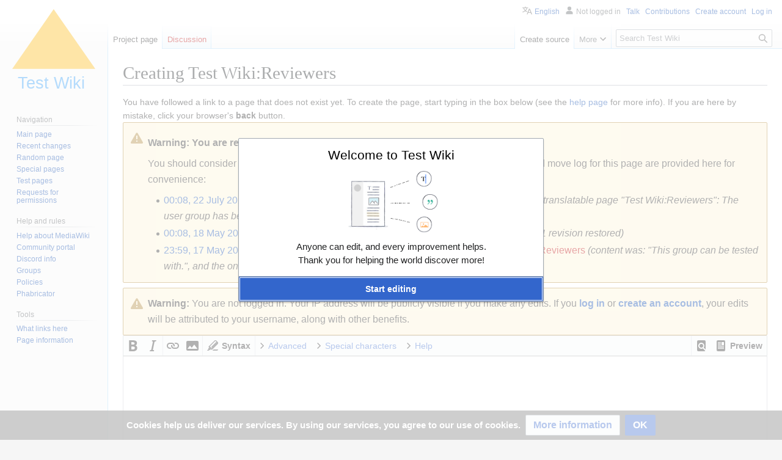

--- FILE ---
content_type: text/css; charset=utf-8
request_url: https://bits.testwiki.wiki/load.php?lang=en&modules=ext.wikiEditor.styles&only=styles&skin=vector
body_size: 219
content:
.client-js .editButtons .editHelp{display:none}form#editform{margin:0;padding:0}#wpTextbox1{line-height:1.5em;resize:vertical}.wikiEditor-ui-toolbar{display:none}.client-js #editform::before,.client-js #editform::after{content:' ';display:table}.client-js .mw-editform > #wpTextbox1{margin-top:33px}

--- FILE ---
content_type: text/css; charset=UTF-8
request_url: https://testwiki.wiki/index.php?title=MediaWiki:Edittools.css&action=raw&ctype=text/css
body_size: 322
content:
#specialchars select {
	display:inline;
	vertical-align: baseline;
}
#specialchars{
	width:100%;
	margin-top:10px;
	border:1px solid #aaa; 
	padding:1px; 
	text-align:center;
	box-sizing: border-box;
}

#specialchars button {
	font-size:0.9em;
	margin: 0.2em 0.1em;
}
.section-Edittools .index {
	display:none;
}
.section-Edittools .pages {
	width: 100% !important;
}
/* Workaround for WikiEditor toolbar button characters breaking out. */
#wikiEditor-ui-toolbar .com-editbuttons span {
    line-height: 1em;
    font-size: 1em;
}

--- FILE ---
content_type: text/javascript; charset=UTF-8
request_url: https://testwiki.wiki/index.php?title=MediaWiki:Edittools.js&action=raw&ctype=text/javascript
body_size: 121
content:
mw.loader.load('//commons.wikimedia.org/w/index.php?title=MediaWiki:Edittools.js&action=raw&ctype=text/javascript');